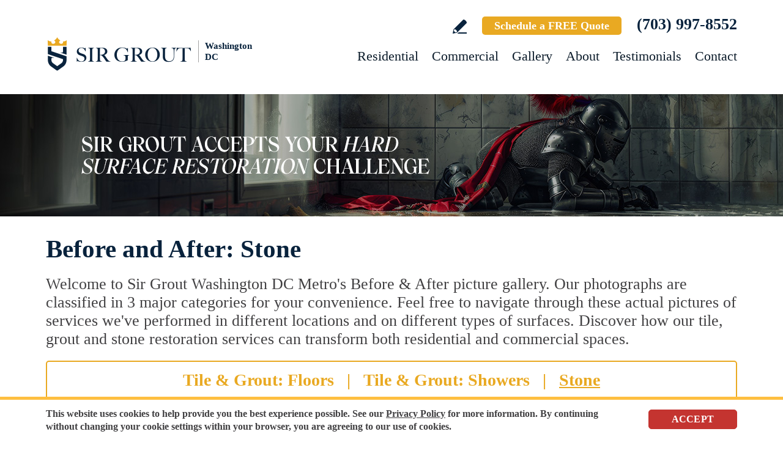

--- FILE ---
content_type: text/html
request_url: https://www.sirgroutwashingtondc.com/before-and-after-stone/
body_size: 14223
content:
<!DOCTYPE html PUBLIC "-//W3C//DTD XHTML 1.0 Transitional//EN" "http://www.w3.org/TR/xhtml1/DTD/xhtml1-transitional.dtd">
<html lang="en">
<head>
<title>Before and After Stone - Sir Grout</title>
<meta http-equiv="Content-Type" content="text/html; charset=iso-8859-1" />
<meta name="keywords" content="before and after stone" />
<meta name="description" content="Before and After Stone - Sir Grout - Click for more information." />
<link rel="canonical" href="https://www.sirgroutwashingtondc.com/before-and-after-stone/" />
<meta name="ROBOTS" content="NOODP" />
<meta name="GOOGLEBOT" content="INDEX, FOLLOW" />
<meta property="og:title" content="Before and After Stone - Sir Grout" />
<meta property="og:description" content="Before and After Stone - Sir Grout - Click for more information." />
<meta property="og:site_name" content="Sir Grout Washington DC Metro" />
<meta property="og:url" content="https://www.sirgroutwashingtondc.com/before-and-after-stone/" />
<meta property="og:image" content="https://www.sirgroutwashingtondc.com/images/0/opengraph.jpg" />
<meta property="og:type" content="website" />
<meta name="twitter:card" content="summary_large_image" />
<meta name="twitter:title" content="Before and After Stone - Sir Grout" />
<meta name="twitter:description" content="Before and After Stone - Sir Grout - Click for more information." />
<meta name="twitter:image" content="https://www.sirgroutwashingtondc.com/images/0/twittercard.jpg" />
<link rel="shortcut icon" type="image/x-icon" href="/images/favicon.ico" />
<link rel="icon" type="image/x-icon" href="/images/favicon.ico" />
<meta name="viewport" content="width=device-width, initial-scale=1.0">
<link href="/css/main.css?fv=13" rel="stylesheet" type="text/css">
<link href="/css/galleryinternal.css" rel="stylesheet" type="text/css">
<script language="javascript" type="text/javascript" src="/jss/wfyr.js"></script>
<script language="javascript" type="text/javascript" src="/jss/wfys.js" async></script>
<script language="javascript" type="text/javascript" src="/js/main.js?fv=6" async></script>
<script language="javascript" type="text/javascript" src="/jss/galleryr.js" async></script>
<!-- Global site tag (gtag.js) - Google Analytics -->
<script async src="https://www.googletagmanager.com/gtag/js?id=UA-40479223-1"></script>
<script>
  window.dataLayer = window.dataLayer || [];
  function gtag(){dataLayer.push(arguments);}
  gtag('js', new Date());

  gtag('config', 'UA-40479223-1');
</script>

<!-- Google tag (gtag.js) -->
<script async src="https://www.googletagmanager.com/gtag/js?id=G-113NNFS5CH"></script>
<script>
  window.dataLayer = window.dataLayer || [];
  function gtag(){dataLayer.push(arguments);}
  gtag('js', new Date());

  gtag('config', 'G-113NNFS5CH');
  gtag('config', 'AW-962306667');
</script>

<!-- Meta Pixel Code -->
<script>
!function(f,b,e,v,n,t,s)
{if(f.fbq)return;n=f.fbq=function(){n.callMethod?
n.callMethod.apply(n,arguments):n.queue.push(arguments)};
if(!f._fbq)f._fbq=n;n.push=n;n.loaded=!0;n.version='2.0';
n.queue=[];t=b.createElement(e);t.async=!0;
t.src=v;s=b.getElementsByTagName(e)[0];
s.parentNode.insertBefore(t,s)}(window, document,'script',
'https://connect.facebook.net/en_US/fbevents.js');
fbq('init', '2180452565316442');

</script>
<noscript><img height="1" width="1" style="display:none"
src="https://www.facebook.com/tr?id=2180452565316442&ev=PageView&noscript=1"
/></noscript>
<!-- End Meta Pixel Code -->

<meta name="facebook-domain-verification" content="p0seo6bou5r1z8astpqc2iywvuj47c" />

<script language='javascript' type='text/javascript'>
var gint_fnStdr_SysInfoViewLang = 1; 
var gint_fnStd_SysInfoViewLang = 1;
var gint_fnStd_SysDefaultLang = 1;
var gstr_fnStd_ServerDate = '01-22-2026'; // mm-dd-YYYY
var gstr_fnStdr_PageURL = 'before-and-after-stone/'; 
</script>
<script language='javascript' type='text/javascript'>var int_fnStdr_PageID = 58;</script>
<script language='javascript' type='text/javascript'>var str_fnStdr_FBAPageURL = 'before-and-after-stone/';</script>
<script language='javascript' type='text/javascript'>var int_fnStdr_FBAActive = 1; fnStd_SMPixelFBfbq('track', 'PageView', {}); </script>
<script language='javascript' type='text/javascript'>var int_fnStdr_CLPActive = 0;</script>
</head>
<body>
<script>
function fnStd_FBPixelStart(){fnStdr_SMPixelCustomEvent('FB', 'TOP10OS2PVSS-1$%:%$$%:%$10000$%:%$2$%:%$1$%:%$1$%:%$1', '2', 'P1');}
</script><div id='SMFB_Tag'></div>
<!-- Google Tag Manager -->
<script>(function(w,d,s,l,i){w[l]=w[l]||[];w[l].push({'gtm.start':
new Date().getTime(),event:'gtm.js'});var f=d.getElementsByTagName(s)[0],
j=d.createElement(s),dl=l!='dataLayer'?'&l='+l:'';j.async=true;j.src=
'https://www.googletagmanager.com/gtm.js?id='+i+dl;f.parentNode.insertBefore(j,f);
})(window,document,'script','dataLayer','GTM-P5Q78P22');</script>
<!-- End Google Tag Manager -->
<div id="fb-root"></div>
<script>(function (d, s, id) {
	var js, fjs = d.getElementsByTagName(s)[0];
	if (d.getElementById(id)) return;
	js = d.createElement(s); js.id = id;
	js.src = "//connect.facebook.net/en_US/sdk.js#xfbml=1&version=v2.4";
	fjs.parentNode.insertBefore(js, fjs);
}(document, 'script', 'facebook-jssdk'));</script>
<div class="headercnt">
<div class="header" name="top">
<div class="harea">
<a href="https://www.sirgroutwashingtondc.com/" title="Sir Grout Washington DC Metro" aria-label="Go to Home" class="logo">
<img src="/images/1/logo.png" alt="Sir Grout Washington DC Metro Logo" data-wis="0003356" />
<span>Washington DC</span>
</a>
<div class="topblock">
<a href="https://www.sirgroutwashingtondc.com/write-a-review/" title="Write a Review" aria-label="Go to Write a Review" class="wricon">Write a Review</a>
<a href="https://www.sirgroutwashingtondc.com/schedule/" title="Schedule a FREE Quote" aria-label="Go to Schedule a FREE Quote" class="toptxt">Schedule a FREE Quote</a>
<a href="tel:+17039978552" title="Call Sir Grout Washington DC Metro" aria-label="Call Sir Grout Washington DC Metro" class="sitetel">(703) 997-8552</a>
</div>
<div id="menuc">
<span class="menucompact" title="Menu" data-wct="#menu"></span>
<div class="menu" id="menu">
<span id="menuclose" class="menuclose">Close</span>
<ul>
<li><a href="https://www.sirgroutwashingtondc.com/residential-services/" title="Residential Services" aria-label="Go to Residential Services">Residential</a> <span class="arrowbtn" data-wct="#list1"></span>
<ul id="list1">
<li><a href="https://www.sirgroutwashingtondc.com/residential/tile-and-grout-services/" title="Residential Tile and Grout Services" aria-label="Go to Residential Tile and Grout Services">Tile and Grout Services</a> <span class="arrowbtn" data-wct="#sublist1"></span>
<ul id="sublist1">
<li><a href="https://www.sirgroutwashingtondc.com/residential/grout-recoloring-and-sealing/" title="Residential Grout Recoloring and Sealing" aria-label="Go to Residential Grout Recoloring and Sealing">Grout Recoloring and Sealing</a></li>
<li><a href="https://www.sirgroutwashingtondc.com/residential/tile-and-grout-cleaning-and-sealing/" title="Residential Tile and Grout Cleaning and Sealing" aria-label="Go to Residential Tile and Grout Cleaning and Sealing">Tile and Grout Cleaning and Sealing</a></li>
<li><a href="https://www.sirgroutwashingtondc.com/residential/caulking/" title="Residential Caulking" aria-label="Go to Residential Caulking">Caulking</a></li>
<li><a href="https://www.sirgroutwashingtondc.com/residential/slip-resistant-application/" title="Residential Slip Resistant Application" aria-label="Go to Residential Slip Resistant Application">Slip Resistant Application</a></li>
<li><a href="https://www.sirgroutwashingtondc.com/tile-and-grout-care-tips/" title="Tile and Grout Care Tips" aria-label="Go to Tile and Grout Care Tips" >Tile and Grout Care Tips</a></li>
</ul>
</li>
<li><a href="https://www.sirgroutwashingtondc.com/residential/stone-services/" title="Residential Stone Services" aria-label="Go to Residential Stone Services">Stone Services</a> <span class="arrowbtn" data-wct="#sublist2"></span>
<ul id="sublist2">
<li><a href="https://www.sirgroutwashingtondc.com/residential/marble-honing-and-polishing/" title="Residential Marble Honing and Polishing" aria-label="Go to Residential Marble Honing and Polishing">Marble Honing and Polishing</a></li>
<li><a href="https://www.sirgroutwashingtondc.com/residential/granite-honing-and-polishing/" title="Residential Granite Honing and Polishing" aria-label="Go to Residential Granite Honing and Polishing">Granite Honing and Polishing</a></li>
<li><a href="https://www.sirgroutwashingtondc.com/residential/travertine-honing-and-polishing/" title="Residential Travertine Honing and Polishing" aria-label="Go to Residential Travertine Honing and Polishing">Travertine Honing and Polishing</a></li>
<li><a href="https://www.sirgroutwashingtondc.com/residential/slate-cleaning-and-sealing/" title="Residential Slate Cleaning and Sealing" aria-label="Go to Residential Slate Cleaning and Sealing">Slate Cleaning and Sealing</a></li>
<li><a href="https://www.sirgroutwashingtondc.com/residential/stone-cleaning-and-sealing/" title="Residential Stone Cleaning and Sealing" aria-label="Go to Residential Stone Cleaning and Sealing">Stone Cleaning and Sealing</a></li>
<li><a href="https://www.sirgroutwashingtondc.com/residential/stone-cleaning-and-color-enhancement/" title="Residential Stone Cleaning and Color Enhancement" aria-label="Go to Residential Stone Cleaning and Color Enhancement">Stone Cleaning and Color Enhancement</a></li>
<li><a href="https://www.sirgroutwashingtondc.com/residential/stone-countertop-sealing/" title="Residential Stone Countertop Sealing" aria-label="Go to Residential Stone Countertop Sealing">Stone Countertop Sealing</a></li>
<li><a href="https://www.sirgroutwashingtondc.com/residential/slip-resistant-application/" title="Residential Slip Resistant Application" aria-label="Go to Residential Slip Resistant Application">Slip Resistant Application</a></li>
<li><a href="https://www.sirgroutwashingtondc.com/stone-care-and-products/" title="Stone Care and Products" aria-label="Go to Stone Care and Products" >Stone Care and Products</a></li>
</ul>
</li>
<li><a href="https://www.sirgroutwashingtondc.com/high-durability-coatings/" title="MicroGuard High Durability Coatings" aria-label="Go to MicroGuard High Durability Coatings">High Durability Coatings</a></li>
<li><a href="https://www.sirgroutwashingtondc.com/residential/maintenance/" title="Residential Maintenance" aria-label="Go to Residential Maintenance">Maintenance</a></li>
<li><a href="https://www.sirgroutwashingtondc.com/care-tips-and-products/" title="Care Tips and Products" aria-label="Go to Care Tips and Products" >Care Tips and Products</a></li>
<li><a href="https://www.sirgroutwashingtondc.com/tips-for-pet-owners/" title="Tips for Pet Owners" aria-label="Go to Tips for Pet Owners">Tips for Pet Owners</a></li>
</ul>
</li>
<li><a href="https://www.sirgroutwashingtondc.com/commercial-services/" title="Commercial Services" aria-label="Go to Commercial Services">Commercial</a> <span class="arrowbtn" data-wct="#list3"></span>
<ul id="list3">
<li><a href="https://www.sirgroutwashingtondc.com/commercial/tile-and-grout-services/" title="Commercial Tile and Grout Services" aria-label="Go to Commercial Tile and Grout Services">Tile and Grout Services</a></li>
<li><a href="https://www.sirgroutwashingtondc.com/commercial/stone-services/" title="Commercial Stone Services" aria-label="Go to Commercial Stone Services">Stone Services</a></li>
<li><a href="https://www.sirgroutwashingtondc.com/high-durability-coatings/" title="MicroGuard High Durability Coatings" aria-label="Go to MicroGuard High Durability Coatings">High Durability Coatings</a></li>
<li><a href="https://www.sirgroutwashingtondc.com/commercial/maintenance/" title="Commercial Maintenance Program" aria-label="Go to Commercial Maintenance Program">Maintenance Program</a></li>                
</ul>
</li>
<li><a href="https://www.sirgroutwashingtondc.com/before-and-after/" title="Before and After" aria-label="Go to Before and After">Gallery</a>
<!-- <ul>
<li><a href="https://www.sirgroutwashingtondc.com/before-and-after/" title="Before and After" aria-label="Go to Before and After">Picture Gallery</a></li>
</ul> -->
</li>
<li><a href="https://www.sirgroutwashingtondc.com/about-us/" title="About Us" aria-label="Go to About Us">About</a> <span class="arrowbtn" data-wct="#list4"></span>
<ul id="list4">
<li><a href="https://www.sirgroutwashingtondc.com/about-sir-grout-washington-dc-metro/" title="About Sir Grout Washington DC Metro" aria-label="Go to About Sir Grout Washington DC Metro" >About Sir Grout Washington DC Metro</a></li>
<li><a href="https://www.sirgroutwashingtondc.com/write-a-review/" title="Write a Review" aria-label="Go to Write a Review" >Write a Review</a></li>
<li><a href="https://www.sirgroutwashingtondc.com/blog/" title="Sir Grout Blog" aria-label="Go to Blog" >Blog</a></li>
<li><a href="https://www.sirgroutwashingtondc.com/newsroom/" title="Newsroom" aria-label="Go to Newsroom" >Newsroom</a></li>
<li><a href="/newsletter.asp" title="Join Our Newsletter" aria-label="Click to Join Our Newsletter">Join Our Newsletter</a></li>                                                
<li><a href="javascript:;" title="Recommend Sir Grout" aria-label="Recommend Sir Grout" data-eshare="https://www.sirgroutwashingtondc.com/before-and-after-stone/" data-esharefsc="32059" data-esharel="eng">Recommend Sir Grout</a></li>
</ul>					
</li>
<li><a href="https://www.sirgroutwashingtondc.com/testimonials/" title="Testimonials" aria-label="Go to Testimonials" >Testimonials</a></li>
<li><a href="https://www.sirgroutwashingtondc.com/contact/" title="Contact" aria-label="Go to Contact" >Contact</a></li>
</ul>
<div class="clear"></div>
<a href="https://www.sirgroutwashingtondc.com/schedule/" title="Schedule a FREE Quote" aria-label="Go to Schedule a FREE Quote" class="toptxt mobile">Schedule a FREE Quote</a>
</div>
</div>
</div>
</div>
</div>
<div class="clear"></div>
<div class="container">
<div class="top">
<img class="bg" src="/images/1/banner-top.jpg" alt="Banner Top" data-wis="0023456" />
</div>

<div class="carea">

<h1>Before and After: Stone</h1>
Welcome to Sir Grout Washington DC Metro's Before & After picture gallery. Our photographs are classified in 3 major categories for your convenience. Feel free to navigate through these actual pictures of services we've performed in different locations and on different types of surfaces. Discover how our tile, grout and stone restoration services can transform both residential and commercial spaces.
<div class="toplinks">
	<a href="https://www.sirgroutwashingtondc.com/before-and-after-tile-and-grout/" title="Before and After Tile and Grout" aria-label="Go to Before and After Tile and Grout">Tile & Grout: Floors</a> | 
	<a href="https://www.sirgroutwashingtondc.com/before-and-after-showers/" title="Before and After Showers" aria-label="Go to Before and After Showers">Tile & Grout: Showers</a> | 
	<a href="https://www.sirgroutwashingtondc.com/before-and-after-stone/" title="Before and After Stone" aria-label="Go to Before and After Stone" class="lactive">Stone</a> 
        <span style="display:none;" class="barra">|</span><a href="https://www.sirgroutwashingtondc.com/before-and-after-wood/" title="Before and After Wood" aria-label="Go to Before and After Wood" style="display:none;" class="woodLink">Wood</a>
        <div class="clear"></div>
</div>
<div class="message">Click Photo to Enlarge</div>
<div class="gallery" data-wfygal="image" data-wfygalzoom="0">
	<div class="feat">
		<div class="farea">
			<a href="/images/p/gallery/stone/1-denver-cleaning-floor.jpg" title="NEW: A marble cleaning process completely removed the rust stains from this floor">
				<img src="/images/p/gallery/stone/1-denver-cleaning-floor-thumb.jpg">
				<span class="bg"></span>
				<span class="icon"></span>
			</a>
		</div>
	</div>
	<div class="feat">
		<div class="farea">
			<a href="/images/p/gallery/stone/1-nashville-granite-countertop.jpg" title="NEW: Our high durability coatings will restore and protect stone countertops indoors and outdoors">
				<img src="/images/p/gallery/stone/1-nashville-granite-countertop-thumb.jpg">
				<span class="bg"></span>
				<span class="icon"></span>
			</a>
		</div>
	</div>
	<div class="feat">
		<div class="farea">
			<a href="/images/p/gallery/stone/1-low-country-cleaning-floor.jpg" title="NEW: This travertine floor recovered its beauty after a professional honing and polishing">
				<img src="/images/p/gallery/stone/1-low-country-cleaning-floor-thumb.jpg">
				<span class="bg"></span>
				<span class="icon"></span>
			</a>
		</div>
	</div>
	<div class="feat">
		<div class="farea">
			<a href="/images/p/gallery/stone/slate-floor-sunroom.jpg" title="NEW: This sunroom's slate floor was enhanced and protected with a high durability coating">
				<img src="/images/p/gallery/stone/slate-floor-sunroom-thumb.jpg">
				<span class="bg"></span>
				<span class="icon"></span>
			</a>
		</div>
	</div>
	<div class="feat">
		<div class="farea">
			<a href="/images/p/gallery/stone/2-nashville-marble-vanity.jpg" title="NEW: This dull countertop recovered its luster thanks to our marble honing and polishing services">
				<img src="/images/p/gallery/stone/2-nashville-marble-vanity-thumb.jpg">
				<span class="bg"></span>
				<span class="icon"></span>
			</a>
		</div>
	</div>
	<div class="feat">
		<div class="farea">
			<a href="/images/p/gallery/stone/1-tucson-stone-cleaning-floor.jpg" title="NEW: This floor looks fantastic after a travertine deep cleaning and sealing">
				<img src="/images/p/gallery/stone/1-tucson-stone-cleaning-floor-thumb.jpg">
				<span class="bg"></span>
				<span class="icon"></span>
			</a>
		</div>
	</div>
	<div class="feat">
		<div class="farea">
			<a href="/images/p/gallery/stone/hotel-stone-terrace.jpg" title="NEW: A high durability coating brought back the beauty of this hotel's natural stone terrace">
				<img src="/images/p/gallery/stone/hotel-stone-terrace-thumb.jpg">
				<span class="bg"></span>
				<span class="icon"></span>
			</a>
		</div>
	</div>
	<div class="feat">
		<div class="farea">
			<a href="/images/p/gallery/stone/3-nashville-marble-counter.jpg" title="NEW: This etched and dull bathroom countertop shines again after our marble honing and polishing">
				<img src="/images/p/gallery/stone/3-nashville-marble-counter-thumb.jpg">
				<span class="bg"></span>
				<span class="icon"></span>
			</a>
		</div>
	</div>
	<div class="feat">
		<div class="farea">
			<a href="/images/p/gallery/stone/1-west-grout-cleaning-kitchen-floor.jpg" title="NEW: The grout in this stone floor looks like new thanks to our expert grout restoration services">
				<img src="/images/p/gallery/stone/1-west-grout-cleaning-kitchen-floor-thumb.jpg">
				<span class="bg"></span>
				<span class="icon"></span>
			</a>
		</div>
	</div>
	<div class="feat">
		<div class="farea">
			<a href="/images/p/gallery/stone/1-seattle-marble-counter.jpg" title="NEW: This dull countertop recovered its gloss after a marble restoration job">
				<img src="/images/p/gallery/stone/1-seattle-marble-counter-thumb.jpg">
				<span class="bg"></span>
				<span class="icon"></span>
			</a>
		</div>
	</div>
	<div class="feat">
		<div class="farea">
			<a href="/images/p/gallery/stone/travertine-floor.jpg" title="NEW: This travertine kitchen floor is fully protected and shiny thanks to our sealing process and high durability coating">
				<img src="/images/p/gallery/stone/travertine-floor-thumb.jpg">
				<span class="bg"></span>
				<span class="icon"></span>
			</a>
		</div>
	</div>
	<div class="feat">
		<div class="farea">
			<a href="/images/p/gallery/stone/1-boston-marble-countertop.jpg" title="NEW: Marble vanity top restoration by the pros at Sir Grout">
				<img src="/images/p/gallery/stone/1-boston-marble-countertop-thumb.jpg">
				<span class="bg"></span>
				<span class="icon"></span>
			</a>
		</div>
	</div>
	<div class="feat">
		<div class="farea">
			<a href="/images/p/gallery/stone/2-fairfield-marble-counter.jpg" title="NEW: The shine of this marble counter was fully restored thanks to our polishing process">
				<img src="/images/p/gallery/stone/2-fairfield-marble-counter-thumb.jpg">
				<span class="bg"></span>
				<span class="icon"></span>
			</a>
		</div>
	</div>
	<div class="feat">
		<div class="farea">
			<a href="/images/p/gallery/stone/2-austin-granite-countertop.jpg" title="NEW: A granite restoration service left this countertop looking like new">
				<img src="/images/p/gallery/stone/2-austin-granite-countertop-thumb.jpg">
				<span class="bg"></span>
				<span class="icon"></span>
			</a>
		</div>
	</div>
	<div class="feat">
		<div class="farea">
			<a href="/images/p/gallery/stone/centralnj-office-marble-counter-restoration.jpg" title="The scratches on this office marble counter were removed after a stone restoration service">
				<img src="/images/p/gallery/stone/centralnj-office-marble-counter-restoration-thumb.jpg">
				<span class="bg"></span>
				<span class="icon"></span>
			</a>
		</div>
	</div>
	<div class="feat">
		<div class="farea">
			<a href="/images/p/gallery/stone/chicago-6-travertine-floor-cleaning-sealing.jpg" title="This travertine floor looks like new after a professional cleaning and sealing">
				<img src="/images/p/gallery/stone/chicago-6-travertine-floor-cleaning-sealing-thumb.jpg">
				<span class="bg"></span>
				<span class="icon"></span>
			</a>
		</div>
	</div>
	<div class="feat">
		<div class="farea">
			<a href="/images/p/gallery/stone/chicago-5-marble-counter-repair.jpg" title="This marble countertop surface was dull and recovered its shine after a stone honing and polishing">
				<img src="/images/p/gallery/stone/chicago-5-marble-counter-repair-thumb.jpg">
				<span class="bg"></span>
				<span class="icon"></span>
			</a>
		</div>
	</div>
	<div class="feat">
		<div class="farea">
			<a href="/images/p/gallery/stone/fairfield-4-travertine-grout-cleaning-sealing.jpg" title="Sir Grout cleaned and sealed the grout lines of this travertine floor to make it look like recently installed">
				<img src="/images/p/gallery/stone/fairfield-4-travertine-grout-cleaning-sealing-thumb.jpg">
				<span class="bg"></span>
				<span class="icon"></span>
			</a>
		</div>
	</div>
	<div class="feat">
		<div class="farea">
			<a href="/images/p/gallery/stone/houston-4-terrazo-floor-polishing.jpg" title="This entrance terrazzo floor recovered its professional look after a stone polishing">
				<img src="/images/p/gallery/stone/houston-4-terrazo-floor-polishing-thumb.jpg">
				<span class="bg"></span>
				<span class="icon"></span>
			</a>
		</div>
	</div>
	<div class="feat">
		<div class="farea">
			<a href="/images/p/gallery/stone/houston-4-travertine-floor-polishing.jpg" title="This house's floor recovered its glamorous look after a marble honing and polishing">
				<img src="/images/p/gallery/stone/houston-4-travertine-floor-polishing-thumb.jpg">
				<span class="bg"></span>
				<span class="icon"></span>
			</a>
		</div>
	</div>
	<div class="feat">
		<div class="farea">
			<a href="/images/p/gallery/stone/nashville-3-marble-counter-restaurant.jpg" title="A soft shine was achieved on this etched and scratched countertop after a marble honing service">
				<img src="/images/p/gallery/stone/nashville-3-marble-counter-restaurant-thumb.jpg">
				<span class="bg"></span>
				<span class="icon"></span>
			</a>
		</div>
	</div>
	<div class="feat">
		<div class="farea">
			<a href="/images/p/gallery/stone/new-york-2-restroom-marble-mosaic-restoration.jpg" title="This restrooms' dirty marble floor was brought back to life after cleaning and sealing the grout and stone">
				<img src="/images/p/gallery/stone/new-york-2-restroom-marble-mosaic-restoration-thumb.jpg">
				<span class="bg"></span>
				<span class="icon"></span>
			</a>
		</div>
	</div>
	<div class="feat">
		<div class="farea">
			<a href="/images/p/gallery/stone/nashville-4-black-granite-countertop-restoration.jpg" title="Sir Grout recovered the luster of this dull black granite countertop after a stone honing and polishing">
				<img src="/images/p/gallery/stone/nashville-4-black-granite-countertop-restoration-thumb.jpg">
				<span class="bg"></span>
				<span class="icon"></span>
			</a>
		</div>
	</div>
	<div class="feat">
		<div class="farea">
			<a href="/images/p/gallery/stone/nashville-4-countertop-marble-honing.jpg" title="The etch marks on this marble countertop were completely removed after a stone honing and polishing">
				<img src="/images/p/gallery/stone/nashville-4-countertop-marble-honing-thumb.jpg">
				<span class="bg"></span>
				<span class="icon"></span>
			</a>
		</div>
	</div>
	<div class="feat">
		<div class="farea">
			<a href="/images/p/gallery/stone/nashville-9-elevator-marble-floor-repair.jpg" title="This elevator's marble floor was repaired thanks to a stone restoration service">
				<img src="/images/p/gallery/stone/nashville-9-elevator-marble-floor-repair-thumb.jpg">
				<span class="bg"></span>
				<span class="icon"></span>
			</a>
		</div>
	</div>
	<div class="feat">
		<div class="farea">
			<a href="/images/p/gallery/stone/fairfield-1-marble-countertop.jpg" title="The etch marks on this marble vanity top vanished after a stone honing and polishing">
				<img src="/images/p/gallery/stone/fairfield-1-marble-countertop-thumb.jpg">
				<span class="bg"></span>
				<span class="icon"></span>
			</a>
		</div>
	</div>
	<div class="feat">
		<div class="farea">
			<a href="/images/p/gallery/stone/fairfield-4-marble-countertop.jpg" title="This dull brown natural stone countertop was cleaned and sealed for extra protection">
				<img src="/images/p/gallery/stone/fairfield-4-marble-countertop-thumb.jpg">
				<span class="bg"></span>
				<span class="icon"></span>
			</a>
		</div>
	</div>
	<div class="feat">
		<div class="farea">
			<a href="/images/p/gallery/stone/nashville-2-marble-countertop.jpg" title="Etch marks were removed from this grey marble countertop with a stone honing and polishing, for a glossy shine">
				<img src="/images/p/gallery/stone/nashville-2-marble-countertop-thumb.jpg">
				<span class="bg"></span>
				<span class="icon"></span>
			</a>
		</div>
	</div>
	<div class="feat">
		<div class="farea">
			<a href="/images/p/gallery/stone/fairfield-3-marble-countertop.jpg" title="Lackluster marble countertop brought to life after a stone honing and polishing">
				<img src="/images/p/gallery/stone/fairfield-3-marble-countertop-thumb.jpg">
				<span class="bg"></span>
				<span class="icon"></span>
			</a>
		</div>
	</div>
	<div class="feat">
		<div class="farea">
			<a href="/images/p/gallery/stone/phoenix-8-marble-countertop.jpg" title="This green marble kitchen countertop recovered its luster after a professional stone cleaning and sealing">
				<img src="/images/p/gallery/stone/phoenix-8-marble-countertop-thumb.jpg">
				<span class="bg"></span>
				<span class="icon"></span>
			</a>
		</div>
	</div>
	<div class="feat">
		<div class="farea">
			<a href="/images/p/gallery/stone/fairfield-2-marble-countertop.jpg" title="This light marble countertop was sealed for extra protection against spills and chemicals">
				<img src="/images/p/gallery/stone/fairfield-2-marble-countertop-thumb.jpg">
				<span class="bg"></span>
				<span class="icon"></span>
			</a>
		</div>
	</div>
	<div class="feat">
		<div class="farea">
			<a href="/images/p/gallery/stone/atlanta-travertine-1-stone-floors.jpg" title="A stone polishing job brought back the luster of this travertine floor">
				<img src="/images/p/gallery/stone/atlanta-1-travertine-stone-floors-thumb.jpg">
				<span class="bg"></span>
				<span class="icon"></span>
			</a>
		</div>
	</div>
	<div class="feat">
		<div class="farea">
			<a href="/images/p/gallery/stone/boston-1-marble-countertop.jpg" title="Luxury recovered on marble vanity top after stone honing and polishing">
				<img src="/images/p/gallery/stone/boston-1-marble-countertop-thumb.jpg">
				<span class="bg"></span>
				<span class="icon"></span>
			</a>
		</div>
	</div>
	<div class="feat">
		<div class="farea">
			<a href="/images/p/gallery/stone/boston-1-stone-floors.jpg" title="Tumbled stone color revived thanks to a cleaning service">
				<img src="/images/p/gallery/stone/boston-1-stone-floors-thumb.jpg">
				<span class="bg"></span>
				<span class="icon"></span>
			</a>
		</div>
	</div>
	<div class="feat">
		<div class="farea">
			<a href="/images/p/gallery/stone/boston-2-countertop-limestone.jpg" title="Limestone countertop shines again after honing and polishing job">
				<img src="/images/p/gallery/stone/boston-2-countertop-limestone-thumb.jpg">
				<span class="bg"></span>
				<span class="icon"></span>
			</a>
		</div>
	</div>
	<div class="feat">
		<div class="farea">
			<a href="/images/p/gallery/stone/boston-2-stone-floors-marble.jpg" title="This bathroom's marble floor recovered its delicacy and freshness with a stone restoration service">
				<img src="/images/p/gallery/stone/boston-2-stone-floors-marble-thumb.jpg">
				<span class="bg"></span>
				<span class="icon"></span>
			</a>
		</div>
	</div>
	<div class="feat">
		<div class="farea">
			<a href="/images/p/gallery/stone/boston-3-color-seal-floors.jpg" title="Enhance the color of your slate tiles with the right grout color and color enhancement process">
				<img src="/images/p/gallery/stone/boston-3-color-seal-floors-thumb.jpg">
				<span class="bg"></span>
				<span class="icon"></span>
			</a>
		</div>
	</div>
	<div class="feat">
		<div class="farea">
			<a href="/images/p/gallery/stone/boston-4-countertop-marble.jpg" title="Etched marble countertop brought to a glossy shine again">
				<img src="/images/p/gallery/stone/boston-4-countertop-marble-thumb.jpg">
				<span class="bg"></span>
				<span class="icon"></span>
			</a>
		</div>
	</div>
	<div class="feat">
		<div class="farea">
			<a href="/images/p/gallery/stone/bucks-1-outdoor-stone.jpg" title="Outdoor stone floors need to be sealed for extra protection against harsh weather">
				<img src="/images/p/gallery/stone/bucks-1-outdoor-stone-thumb.jpg">
				<span class="bg"></span>
				<span class="icon"></span>
			</a>
		</div>
	</div>
	<div class="feat">
		<div class="farea">
			<a href="/images/p/gallery/stone/chester-1-stone-floors.jpg" title="Attention to details guaranteed the right grout cleaning on this marble floor medallion">
				<img src="/images/p/gallery/stone/chester-1-stone-floors-thumb.jpg">
				<span class="bg"></span>
				<span class="icon"></span>
			</a>
		</div>
	</div>
	<div class="feat">
		<div class="farea">
			<a href="/images/p/gallery/stone/chicago-1-countertop-travertine.jpg" title="A stone cleaning removed the water marks on this marble countertop">
				<img src="/images/p/gallery/stone/chicago-1-countertop-travertine-thumb.jpg">
				<span class="bg"></span>
				<span class="icon"></span>
			</a>
		</div>
	</div>
	<div class="feat">
		<div class="farea">
			<a href="/images/p/gallery/stone/chicago-1-stone-floors.jpg" title="Dulled travertine floors shine again after a stone restoration">
				<img src="/images/p/gallery/stone/chicago-1-stone-floors-thumb.jpg">
				<span class="bg"></span>
				<span class="icon"></span>
			</a>
		</div>
	</div>
	<div class="feat">
		<div class="farea">
			<a href="/images/p/gallery/stone/chicago-2-countertop-marble.jpg" title="The value of this marble countertop was recovered thanks to a stone cleaning and polishing service">
				<img src="/images/p/gallery/stone/chicago-2-countertop-marble-thumb.jpg">
				<span class="bg"></span>
				<span class="icon"></span>
			</a>
		</div>
	</div>
	<div class="feat">
		<div class="farea">
			<a href="/images/p/gallery/stone/chicago-2-stone-floors.jpg" title="Mirror shine was reached with an expert travertine floor polishing">
				<img src="/images/p/gallery/stone/chicago-2-stone-floors-thumb.jpg">
				<span class="bg"></span>
				<span class="icon"></span>
			</a>
		</div>
	</div>
	<div class="feat">
		<div class="farea">
			<a href="/images/p/gallery/stone/chicago-3-countertop-marble.jpg" title="Marble stain removal sometimes is only possible with a professional stone restoration">
				<img src="/images/p/gallery/stone/chicago-3-countertop-marble-thumb.jpg">
				<span class="bg"></span>
				<span class="icon"></span>
			</a>
		</div>
	</div>
	<div class="feat">
		<div class="farea">
			<a href="/images/p/gallery/stone/chicago-3-stone-floor-marble.jpg" title="Embedded dirt was safely removed from this stone floor after a restoration service">
				<img src="/images/p/gallery/stone/chicago-3-stone-floor-marble-thumb.jpg">
				<span class="bg"></span>
				<span class="icon"></span>
			</a>
		</div>
	</div>
	<div class="feat">
		<div class="farea">
			<a href="/images/p/gallery/stone/chicago-4-countertop-brown-emperor-marble.jpg" title="Badly damaged brown emperor marble countertop shines again after a honing and polishing job">
				<img src="/images/p/gallery/stone/chicago-4-countertop-brown-emperor-marble-thumb.jpg">
				<span class="bg"></span>
				<span class="icon"></span>
			</a>
		</div>
	</div>
	<div class="feat">
		<div class="farea">
			<a href="/images/p/gallery/stone/chicago-4-stone-floors-marble.jpg" title="This marble kitchen floor recovered it's splendor after a stone polishing job"">
				<img src="/images/p/gallery/stone/chicago-4-stone-floors-marble-thumb.jpg">
				<span class="bg"></span>
				<span class="icon"></span>
			</a>
		</div>
	</div>
	<div class="feat">
		<div class="farea">
			<a href="/images/p/gallery/stone/dallas-1-countertop-marble.jpg" title="A stone honing helped remove watermarks from this vanity top">
				<img src="/images/p/gallery/stone/dallas-1-countertop-marble-thumb.jpg">
				<span class="bg"></span>
				<span class="icon"></span>
			</a>
		</div>
	</div>
	<div class="feat">
		<div class="farea">
			<a href="/images/p/gallery/stone/dallas-1-outdoor-stone-slate.jpg" title="The color of this slate floor was enhanced with a stone sealing service">
				<img src="/images/p/gallery/stone/dallas-1-outdoor-stone-slate-thumb.jpg">
				<span class="bg"></span>
				<span class="icon"></span>
			</a>
		</div>
	</div>
	<div class="feat">
		<div class="farea">
			<a href="/images/p/gallery/stone/dallas-2-outdoors-stone-flagstone.jpg" title="Color enhancement and sealing for extra protection to this stone driveway">
				<img src="/images/p/gallery/stone/dallas-2-outdoors-stone-flagstone-thumb.jpg">
				<span class="bg"></span>
				<span class="icon"></span>
			</a>
		</div>
	</div>
	<div class="feat">
		<div class="farea">
			<a href="/images/p/gallery/stone/dallas-travertine-1.jpg" title="Marble kitchen floor gets refreshed with a grout and stone cleaning">
				<img src="/images/p/gallery/stone/dallas-travertine-1-thumb.jpg">
				<span class="bg"></span>
				<span class="icon"></span>
			</a>
		</div>
	</div>
	<div class="feat">
		<div class="farea">
			<a href="/images/p/gallery/stone/fairfield-1-stone-floor.jpg" title="Revive your home's stone floors with our expert restoration services">
				<img src="/images/p/gallery/stone/fairfield-1-stone-floor-thumb.jpg">
				<span class="bg"></span>
				<span class="icon"></span>
			</a>
		</div>
	</div>
	<div class="feat">
		<div class="farea">
			<a href="/images/p/gallery/stone/hartford-1-stone-floors.jpg" title="This tumbled marble kitchen floor was cleaned and sealed to look as new again">
				<img src="/images/p/gallery/stone/hartford-1-stone-floors-thumb.jpg">
				<span class="bg"></span>
				<span class="icon"></span>
			</a>
		</div>
	</div>
	<div class="feat">
		<div class="farea">
			<a href="/images/p/gallery/stone/hartford-2-stone-floors-granite.jpg" title="Granite floor polished and sealed for a luxurious splendor">
				<img src="/images/p/gallery/stone/hartford-2-stone-floors-granite-thumb.jpg">
				<span class="bg"></span>
				<span class="icon"></span>
			</a>
		</div>
	</div>
	<div class="feat">
		<div class="farea">
			<a href="/images/p/gallery/stone/missouri-1-marble-countertops.jpg" title="The etching marks on this marble countertop were removed to recover its lavish">
				<img src="/images/p/gallery/stone/missouri-1-marble-countertops-thumb.jpg">
				<span class="bg"></span>
				<span class="icon"></span>
			</a>
		</div>
	</div>
	<div class="feat">
		<div class="farea">
			<a href="/images/p/gallery/stone/missouri-1-stone-floors.jpg" title="This slate floor had to be stripped to remove embedded dirt then color-enhanced and sealed">
				<img src="/images/p/gallery/stone/missouri-1-stone-floors-thumb.jpg">
				<span class="bg"></span>
				<span class="icon"></span>
			</a>
		</div>
	</div>
	<div class="feat">
		<div class="farea">
			<a href="/images/p/gallery/stone/missouri-2-stone-floors.jpg" title="A professional stone polishing recovered this marble floor's beauty">
				<img src="/images/p/gallery/stone/missouri-2-stone-floors-thumb.jpg">
				<span class="bg"></span>
				<span class="icon"></span>
			</a>
		</div>
	</div>
	<div class="feat">
		<div class="farea">
			<a href="/images/p/gallery/stone/missouri-3-stone-floors.jpg" title="Stone and grout cleaning gave this tumbled marble floor a clean and more even look">
				<img src="/images/p/gallery/stone/missouri-3-stone-floors-thumb.jpg">
				<span class="bg"></span>
				<span class="icon"></span>
			</a>
		</div>
	</div>
	<div class="feat">
		<div class="farea">
			<a href="/images/p/gallery/stone/nashville-1-marble-countertop.jpg" title="Delicate and luxurious marble surface was restored to a high polish with our top quality services">
				<img src="/images/p/gallery/stone/nashville-1-marble-countertop-thumb.jpg">
				<span class="bg"></span>
				<span class="icon"></span>
			</a>
		</div>
	</div>
	<div class="feat">
		<div class="farea">
			<a href="/images/p/gallery/stone/nashville-1-stone-floors.jpg" title="Mirror shine is one of our customer's favorite outcome">
				<img src="/images/p/gallery/stone/nashville-1-stone-floors-thumb.jpg">
				<span class="bg"></span>
				<span class="icon"></span>
			</a>
		</div>
	</div>
	<div class="feat">
		<div class="farea">
			<a href="/images/p/gallery/stone/ny-1-marble-countertop.jpg" title="Long lasting shine was possible on this marble vanity top thanks to our stone restoration high expertise">
				<img src="/images/p/gallery/stone/ny-1-marble-countertop-thumb.jpg">
				<span class="bg"></span>
				<span class="icon"></span>
			</a>
		</div>
	</div>
	<div class="feat">
		<div class="farea">
			<a href="/images/p/gallery/stone/ny-1-outdoor-stone.jpg" title="Revive your outdoor stone  with our premium color enhancement service">
				<img src="/images/p/gallery/stone/ny-1-outdoor-stone-thumb.jpg">
				<span class="bg"></span>
				<span class="icon"></span>
			</a>
		</div>
	</div>
	<div class="feat">
		<div class="farea">
			<a href="/images/p/gallery/stone/ny-1-stone-floors.jpg" title="Restoring marble mosaic tiles need detailed attention for a remarkable result">
				<img src="/images/p/gallery/stone/ny-1-stone-floors-thumb.jpg">
				<span class="bg"></span>
				<span class="icon"></span>
			</a>
		</div>
	</div>
	<div class="feat">
		<div class="farea">
			<a href="/images/p/gallery/stone/phoenix-1-granite-countertop.jpg" title="Granite countertop and seamline restoration is possible with our expert stone services">
				<img src="/images/p/gallery/stone/phoenix-1-granite-countertop-thumb.jpg">
				<span class="bg"></span>
				<span class="icon"></span>
			</a>
		</div>
	</div>
	<div class="feat">
		<div class="farea">
			<a href="/images/p/gallery/stone/phoenix-1-outdoor-stone.jpg" title="A stone color enhancement and sealing can revive dulled outdoor stone surfaces like this travertine patio">
				<img src="/images/p/gallery/stone/phoenix-1-outdoor-stone-thumb.jpg">
				<span class="bg"></span>
				<span class="icon"></span>
			</a>
		</div>
	</div>
	<div class="feat">
		<div class="farea">
			<a href="/images/p/gallery/stone/phoenix-1-stone-floors.jpg" title="Extraordinary shine on this marble floor after a polishing service">
				<img src="/images/p/gallery/stone/phoenix-1-stone-floors-thumb.jpg">
				<span class="bg"></span>
				<span class="icon"></span>
			</a>
		</div>
	</div>
</div>
<!--<br>-->

</div>

<!--<br>-->
</div>
<div class="clear"></div>
<div class="clear"></div>
<div class="assessment">
<div class="aarea">
<div class="cnt">
<div class="txt">
<div class="ttl">Sir Grout is ready to help.</div>
<p>Book a complimentary consultation to discover all the ways our craftsmen can help you revive, revitalize, and restore the places you live most in your home.</p>
</div>
<div class="schedule">
<div class="scharea">
<div class="pic">
<img src="/images/1/schedule-icon.png" alt="Schedule Icon" data-wis="0003440" />
</div>
<div class="ttl">Schedule your<br>FREE quote today!</div>
<div class="phone">
<a href="tel:+17039978552" title="Call Sir Grout Washington DC Metro" aria-label="Call Sir Grout Washington DC Metro" class="sitetel">(703) 997-8552</a>
</div>
<div class="btnform">
<a href="https://www.sirgroutwashingtondc.com/schedule/" title="Schedule a FREE Quote" aria-label="Go to Schedule a FREE Quote">Or, fill out this form and we&#39;ll call you.</a>
</div>
</div>
</div>
</div>
</div>
</div>
<div class="clear"></div>
<div class="clear"></div>
<div class="overca">
<div class="ovarea">
<div class="icon">
<img src="/images/1/coverage-icon.png" alt="Our coverage area icon" data-wis="0023450" />
</div>
<div class="cnt">
<div class="cnarea">
<div class="ttl">Our Coverage Area</div>
<p>For your convenience, below shows the various counties and cities where we provide service:</p>
<div class="clear"></div>
<div class="list">
<div class="clear"></div><p class="county">Montgomery, Maryland</p>
<div class="calis first">
	<ul>
		<li><a href="https://www.sirgroutwashingtondc.com/ashton-hard-surface-restoration-services/" title="Ashton Hard Surface Restoration Services">Ashton</a></li>
<li><a href="https://www.sirgroutwashingtondc.com/aspen-hill-hard-surface-restoration-services/" title="Aspen Hill Hard Surface Restoration Services">Aspen Hill</a></li>
<li><a href="https://www.sirgroutwashingtondc.com/barnesville-hard-surface-restoration-services/" title="Barnesville Hard Surface Restoration Services">Barnesville</a></li>
<li><a href="https://www.sirgroutwashingtondc.com/beallsville-hard-surface-restoration-services/" title="Beallsville Hard Surface Restoration Services">Beallsville</a></li>
<li><a href="https://www.sirgroutwashingtondc.com/bethesda-hard-surface-restoration-services/" title="Bethesda Hard Surface Restoration Services">Bethesda</a></li>
<li><a href="https://www.sirgroutwashingtondc.com/boyds-hard-surface-restoration-services/" title="Boyds Hard Surface Restoration Services">Boyds</a></li>
<li><a href="https://www.sirgroutwashingtondc.com/brinklow-hard-surface-restoration-services/" title="Brinklow Hard Surface Restoration Services">Brinklow</a></li>
<li><a href="https://www.sirgroutwashingtondc.com/brookeville-hard-surface-restoration-services/" title="Brookeville Hard Surface Restoration Services">Brookeville</a></li>
<li><a href="https://www.sirgroutwashingtondc.com/burtonsville-hard-surface-restoration-services/" title="Burtonsville Hard Surface Restoration Services">Burtonsville</a></li>

	</ul>
</div>
<div class="calis">
	<ul>
		<li><a href="https://www.sirgroutwashingtondc.com/cabin-john-hard-surface-restoration-services/" title="Cabin John Hard Surface Restoration Services">Cabin John</a></li>
<li><a href="https://www.sirgroutwashingtondc.com/chevy-chase-hard-surface-restoration-services/" title="Chevy Chase Hard Surface Restoration Services">Chevy Chase</a></li>
<li><a href="https://www.sirgroutwashingtondc.com/clarksburg-hard-surface-restoration-services/" title="Clarksburg Hard Surface Restoration Services">Clarksburg</a></li>
<li><a href="https://www.sirgroutwashingtondc.com/damascus-hard-surface-restoration-services/" title="Damascus Hard Surface Restoration Services">Damascus</a></li>
<li><a href="https://www.sirgroutwashingtondc.com/darnestown-hard-surface-restoration-services/" title="Darnestown Hard Surface Restoration Services">Darnestown</a></li>
<li><a href="https://www.sirgroutwashingtondc.com/derwood-hard-surface-restoration-services/" title="Derwood Hard Surface Restoration Services">Derwood</a></li>
<li><a href="https://www.sirgroutwashingtondc.com/dickerson-hard-surface-restoration-services/" title="Dickerson Hard Surface Restoration Services">Dickerson</a></li>
<li><a href="https://www.sirgroutwashingtondc.com/gaithersburg-hard-surface-restoration-services/" title="Gaithersburg Hard Surface Restoration Services">Gaithersburg</a></li>
<li><a href="https://www.sirgroutwashingtondc.com/germantown-hard-surface-restoration-services/" title="Germantown Hard Surface Restoration Services">Germantown</a></li>

	</ul>
</div>
<div class="calis">
	<ul>
		<li><a href="https://www.sirgroutwashingtondc.com/glen-echo-hard-surface-restoration-services/" title="Glen Echo Hard Surface Restoration Services">Glen Echo</a></li>
<li><a href="https://www.sirgroutwashingtondc.com/highland-hard-surface-restoration-services/" title="Highland Hard Surface Restoration Services">Highland</a></li>
<li><a href="https://www.sirgroutwashingtondc.com/kensington-hard-surface-restoration-services/" title="Kensington Hard Surface Restoration Services">Kensington</a></li>
<li><a href="https://www.sirgroutwashingtondc.com/laytonsville-hard-surface-restoration-services/" title="Laytonsville Hard Surface Restoration Services">Laytonsville</a></li>
<li><a href="https://www.sirgroutwashingtondc.com/martins-additions-hard-surface-restoration-services/" title="Martins Additions Hard Surface Restoration Services">Martins Additions</a></li>
<li><a href="https://www.sirgroutwashingtondc.com/montgomery-village-hard-surface-restoration-services/" title="Montgomery Village Hard Surface Restoration Services">Montgomery Village</a></li>
<li><a href="https://www.sirgroutwashingtondc.com/north-bethesda-hard-surface-restoration-services/" title="North Bethesda Hard Surface Restoration Services">North Bethesda</a></li>
<li><a href="https://www.sirgroutwashingtondc.com/north-chevy-chase-hard-surface-restoration-services/" title="North Chevy Chase Hard Surface Restoration Services">North Chevy Chase</a></li>
<li><a href="https://www.sirgroutwashingtondc.com/north-potomac-hard-surface-restoration-services/" title="North Potomac Hard Surface Restoration Services">North Potomac</a></li>

	</ul>
</div>
<div class="calis last">
	<ul>
		<li><a href="https://www.sirgroutwashingtondc.com/olney-hard-surface-restoration-services/" title="Olney Hard Surface Restoration Services">Olney</a></li>
<li><a href="https://www.sirgroutwashingtondc.com/poolesville-hard-surface-restoration-services/" title="Poolesville Hard Surface Restoration Services">Poolesville</a></li>
<li><a href="https://www.sirgroutwashingtondc.com/potomac-hard-surface-restoration-services/" title="Potomac Hard Surface Restoration Services">Potomac</a></li>
<li><a href="https://www.sirgroutwashingtondc.com/rockville-hard-surface-restoration-services/" title="Rockville Hard Surface Restoration Services">Rockville</a></li>
<li><a href="https://www.sirgroutwashingtondc.com/sandy-spring-hard-surface-restoration-services/" title="Sandy Spring Hard Surface Restoration Services">Sandy Spring</a></li>
<li><a href="https://www.sirgroutwashingtondc.com/silver-spring-hard-surface-restoration-services/" title="Silver Spring Hard Surface Restoration Services">Silver Spring</a></li>
<li><a href="https://www.sirgroutwashingtondc.com/spencerville-hard-surface-restoration-services/" title="Spencerville Hard Surface Restoration Services">Spencerville</a></li>
<li><a href="https://www.sirgroutwashingtondc.com/takoma-park-hard-surface-restoration-services/" title="Takoma Park Hard Surface Restoration Services">Takoma Park</a></li>
<li><a href="https://www.sirgroutwashingtondc.com/wheaton-hard-surface-restoration-services/" title="Wheaton Hard Surface Restoration Services">Wheaton</a></li>

	</ul>
</div>
<div class="calis">
	<ul>
		
	</ul>
</div>
<div class="clear"></div><p class="county">Prince Georges, Maryland</p>
<div class="calis first">
	<ul>
		<li><a href="https://www.sirgroutwashingtondc.com/accokeek-hard-surface-restoration-services/" title="Accokeek Hard Surface Restoration Services">Accokeek</a></li>
<li><a href="https://www.sirgroutwashingtondc.com/andrews-air-force-base-hard-surface-restoration-services/" title="Andrews Air Force Base Hard Surface Restoration Services">Andrews Air Force Base</a></li>
<li><a href="https://www.sirgroutwashingtondc.com/aquasco-hard-surface-restoration-services/" title="Aquasco Hard Surface Restoration Services">Aquasco</a></li>
<li><a href="https://www.sirgroutwashingtondc.com/beltsville-hard-surface-restoration-services/" title="Beltsville Hard Surface Restoration Services">Beltsville</a></li>
<li><a href="https://www.sirgroutwashingtondc.com/bladensburg-hard-surface-restoration-services/" title="Bladensburg Hard Surface Restoration Services">Bladensburg</a></li>
<li><a href="https://www.sirgroutwashingtondc.com/bowie-hard-surface-restoration-services/" title="Bowie Hard Surface Restoration Services">Bowie</a></li>
<li><a href="https://www.sirgroutwashingtondc.com/brandywine-hard-surface-restoration-services/" title="Brandywine Hard Surface Restoration Services">Brandywine</a></li>
<li><a href="https://www.sirgroutwashingtondc.com/brentwood-hard-surface-restoration-services/" title="Brentwood Hard Surface Restoration Services">Brentwood</a></li>

	</ul>
</div>
<div class="calis">
	<ul>
		<li><a href="https://www.sirgroutwashingtondc.com/capitol-heights-hard-surface-restoration-services/" title="Capitol Heights Hard Surface Restoration Services">Capitol Heights</a></li>
<li><a href="https://www.sirgroutwashingtondc.com/cheltenham-hard-surface-restoration-services/" title="Cheltenham Hard Surface Restoration Services">Cheltenham</a></li>
<li><a href="https://www.sirgroutwashingtondc.com/clinton-hard-surface-restoration-services/" title="Clinton Hard Surface Restoration Services">Clinton</a></li>
<li><a href="https://www.sirgroutwashingtondc.com/college-park-hard-surface-restoration-services/" title="College Park Hard Surface Restoration Services">College Park</a></li>
<li><a href="https://www.sirgroutwashingtondc.com/district-heights-hard-surface-restoration-services/" title="District Heights Hard Surface Restoration Services">District Heights</a></li>
<li><a href="https://www.sirgroutwashingtondc.com/fort-washington-hard-surface-restoration-services/" title="Fort Washington Hard Surface Restoration Services">Fort Washington</a></li>
<li><a href="https://www.sirgroutwashingtondc.com/glenn-dale-hard-surface-restoration-services/" title="Glenn Dale Hard Surface Restoration Services">Glenn Dale</a></li>
<li><a href="https://www.sirgroutwashingtondc.com/greenbelt-hard-surface-restoration-services/" title="Greenbelt Hard Surface Restoration Services">Greenbelt</a></li>

	</ul>
</div>
<div class="calis">
	<ul>
		<li><a href="https://www.sirgroutwashingtondc.com/hyattsville-hard-surface-restoration-services/" title="Hyattsville Hard Surface Restoration Services">Hyattsville</a></li>
<li><a href="https://www.sirgroutwashingtondc.com/lanham-hard-surface-restoration-services/" title="Lanham Hard Surface Restoration Services">Lanham</a></li>
<li><a href="https://www.sirgroutwashingtondc.com/laurel-hard-surface-restoration-services/" title="Laurel Hard Surface Restoration Services">Laurel</a></li>
<li><a href="https://www.sirgroutwashingtondc.com/mitchellville-hard-surface-restoration-services/" title="Mitchellville Hard Surface Restoration Services">Mitchellville</a></li>
<li><a href="https://www.sirgroutwashingtondc.com/mount-rainier-hard-surface-restoration-services/" title="Mount Rainier Hard Surface Restoration Services">Mount Rainier</a></li>
<li><a href="https://www.sirgroutwashingtondc.com/oxon-hill-hard-surface-restoration-services/" title="Oxon Hill Hard Surface Restoration Services">Oxon Hill</a></li>
<li><a href="https://www.sirgroutwashingtondc.com/riverdale-hard-surface-restoration-services/" title="Riverdale Hard Surface Restoration Services">Riverdale</a></li>
<li><a href="https://www.sirgroutwashingtondc.com/silver-spring-hard-surface-restoration-services/" title="Silver Spring Hard Surface Restoration Services">Silver Spring</a></li>

	</ul>
</div>
<div class="calis last">
	<ul>
		<li><a href="https://www.sirgroutwashingtondc.com/suitland-hard-surface-restoration-services/" title="Suitland Hard Surface Restoration Services">Suitland</a></li>
<li><a href="https://www.sirgroutwashingtondc.com/takoma-park-hard-surface-restoration-services/" title="Takoma Park Hard Surface Restoration Services">Takoma Park</a></li>
<li><a href="https://www.sirgroutwashingtondc.com/temple-hills-hard-surface-restoration-services/" title="Temple Hills Hard Surface Restoration Services">Temple Hills</a></li>
<li><a href="https://www.sirgroutwashingtondc.com/upper-marlboro-hard-surface-restoration-services/" title="Upper Marlboro Hard Surface Restoration Services">Upper Marlboro</a></li>
<li><a href="https://www.sirgroutwashingtondc.com/waldorf-hard-surface-restoration-services/" title="Waldorf Hard Surface Restoration Services">Waldorf</a></li>

	</ul>
</div>
<div class="clear"></div><p class="county">Arlington, Virginia</p>
<div class="calis first">
	<ul>
		<li><a href="https://www.sirgroutwashingtondc.com/arlington-hard-surface-restoration-services/" title="Arlington Hard Surface Restoration Services">Arlington</a></li>

	</ul>
</div>
<div class="calis">
	<ul>
		<li><a href="https://www.sirgroutwashingtondc.com/fort-myer-hard-surface-restoration-services/" title="Fort Myer Hard Surface Restoration Services">Fort Myer</a></li>

	</ul>
</div>
<div class="calis">
	<ul>
		<li><a href="https://www.sirgroutwashingtondc.com/pentagon-hard-surface-restoration-services/" title="Pentagon Hard Surface Restoration Services">Pentagon</a></li>

	</ul>
</div>
<div class="calis last">
	<ul>
		<li><a href="https://www.sirgroutwashingtondc.com/rosslyn-hard-surface-restoration-services/" title="Rosslyn Hard Surface Restoration Services">Rosslyn</a></li>

	</ul>
</div>
<div class="calis">
	<ul>
		
	</ul>
</div>
<div class="clear"></div><p class="county">Fairfax, Virginia</p>
<div class="calis first">
	<ul>
		<li><a href="https://www.sirgroutwashingtondc.com/alexandria-hard-surface-restoration-services/" title="Alexandria Hard Surface Restoration Services">Alexandria</a></li>
<li><a href="https://www.sirgroutwashingtondc.com/annandale-hard-surface-restoration-services/" title="Annandale Hard Surface Restoration Services">Annandale</a></li>
<li><a href="https://www.sirgroutwashingtondc.com/baileys-crossroads-hard-surface-restoration-services/" title="Baileys Crossroads Hard Surface Restoration Services">Baileys Crossroads</a></li>
<li><a href="https://www.sirgroutwashingtondc.com/burke-hard-surface-restoration-services/" title="Burke Hard Surface Restoration Services">Burke</a></li>
<li><a href="https://www.sirgroutwashingtondc.com/centreville-hard-surface-restoration-services/" title="Centreville Hard Surface Restoration Services">Centreville</a></li>
<li><a href="https://www.sirgroutwashingtondc.com/chantilly-hard-surface-restoration-services/" title="Chantilly Hard Surface Restoration Services">Chantilly</a></li>
<li><a href="https://www.sirgroutwashingtondc.com/clifton-hard-surface-restoration-services/" title="Clifton Hard Surface Restoration Services">Clifton</a></li>
<li><a href="https://www.sirgroutwashingtondc.com/dunn-loring-hard-surface-restoration-services/" title="Dunn Loring Hard Surface Restoration Services">Dunn Loring</a></li>
<li><a href="https://www.sirgroutwashingtondc.com/engleside-hard-surface-restoration-services/" title="Engleside Hard Surface Restoration Services">Engleside</a></li>

	</ul>
</div>
<div class="calis">
	<ul>
		<li><a href="https://www.sirgroutwashingtondc.com/fairfax-hard-surface-restoration-services/" title="Fairfax Hard Surface Restoration Services">Fairfax</a></li>
<li><a href="https://www.sirgroutwashingtondc.com/fairfax-station-hard-surface-restoration-services/" title="Fairfax Station Hard Surface Restoration Services">Fairfax Station</a></li>
<li><a href="https://www.sirgroutwashingtondc.com/falls-church-hard-surface-restoration-services/" title="Falls Church Hard Surface Restoration Services">Falls Church</a></li>
<li><a href="https://www.sirgroutwashingtondc.com/fort-belvoir-hard-surface-restoration-services/" title="Fort Belvoir Hard Surface Restoration Services">Fort Belvoir</a></li>
<li><a href="https://www.sirgroutwashingtondc.com/fort-hunt-hard-surface-restoration-services/" title="Fort Hunt Hard Surface Restoration Services">Fort Hunt</a></li>
<li><a href="https://www.sirgroutwashingtondc.com/franconia-hard-surface-restoration-services/" title="Franconia Hard Surface Restoration Services">Franconia</a></li>
<li><a href="https://www.sirgroutwashingtondc.com/great-falls-hard-surface-restoration-services/" title="Great Falls Hard Surface Restoration Services">Great Falls</a></li>
<li><a href="https://www.sirgroutwashingtondc.com/greenway-hard-surface-restoration-services/" title="Greenway Hard Surface Restoration Services">Greenway</a></li>
<li><a href="https://www.sirgroutwashingtondc.com/herndon-hard-surface-restoration-services/" title="Herndon Hard Surface Restoration Services">Herndon</a></li>

	</ul>
</div>
<div class="calis">
	<ul>
		<li><a href="https://www.sirgroutwashingtondc.com/jefferson-manor-hard-surface-restoration-services/" title="Jefferson Manor Hard Surface Restoration Services">Jefferson Manor</a></li>
<li><a href="https://www.sirgroutwashingtondc.com/kingstowne-hard-surface-restoration-services/" title="Kingstowne Hard Surface Restoration Services">Kingstowne</a></li>
<li><a href="https://www.sirgroutwashingtondc.com/lincolnia-hard-surface-restoration-services/" title="Lincolnia Hard Surface Restoration Services">Lincolnia</a></li>
<li><a href="https://www.sirgroutwashingtondc.com/lorton-hard-surface-restoration-services/" title="Lorton Hard Surface Restoration Services">Lorton</a></li>
<li><a href="https://www.sirgroutwashingtondc.com/mason-neck-hard-surface-restoration-services/" title="Mason Neck Hard Surface Restoration Services">Mason Neck</a></li>
<li><a href="https://www.sirgroutwashingtondc.com/mclean-hard-surface-restoration-services/" title="McLean Hard Surface Restoration Services">McLean</a></li>
<li><a href="https://www.sirgroutwashingtondc.com/merrifield-hard-surface-restoration-services/" title="Merrifield Hard Surface Restoration Services">Merrifield</a></li>
<li><a href="https://www.sirgroutwashingtondc.com/mosby-hard-surface-restoration-services/" title="Mosby Hard Surface Restoration Services">Mosby</a></li>
<li><a href="https://www.sirgroutwashingtondc.com/north-springfield-hard-surface-restoration-services/" title="North Springfield Hard Surface Restoration Services">North Springfield</a></li>

	</ul>
</div>
<div class="calis last">
	<ul>
		<li><a href="https://www.sirgroutwashingtondc.com/oak-hill-hard-surface-restoration-services/" title="Oak Hill Hard Surface Restoration Services">Oak Hill</a></li>
<li><a href="https://www.sirgroutwashingtondc.com/oakton-hard-surface-restoration-services/" title="Oakton Hard Surface Restoration Services">Oakton</a></li>
<li><a href="https://www.sirgroutwashingtondc.com/pimmit-hard-surface-restoration-services/" title="Pimmit Hard Surface Restoration Services">Pimmit</a></li>
<li><a href="https://www.sirgroutwashingtondc.com/reston-hard-surface-restoration-services/" title="Reston Hard Surface Restoration Services">Reston</a></li>
<li><a href="https://www.sirgroutwashingtondc.com/seven-corners-hard-surface-restoration-services/" title="Seven Corners Hard Surface Restoration Services">Seven Corners</a></li>
<li><a href="https://www.sirgroutwashingtondc.com/springfield-hard-surface-restoration-services/" title="Springfield Hard Surface Restoration Services">Springfield</a></li>
<li><a href="https://www.sirgroutwashingtondc.com/sully-station-hard-surface-restoration-services/" title="Sully Station Hard Surface Restoration Services">Sully Station</a></li>
<li><a href="https://www.sirgroutwashingtondc.com/tysons-hard-surface-restoration-services/" title="Tysons Hard Surface Restoration Services">Tysons</a></li>
<li><a href="https://www.sirgroutwashingtondc.com/vienna-hard-surface-restoration-services/" title="Vienna Hard Surface Restoration Services">Vienna</a></li>

	</ul>
</div>
<div class="calis">
	<ul>
		
	</ul>
</div>
<div class="clear"></div><p class="county">Loudoun, Virginia</p>
<div class="calis first">
	<ul>
		<li><a href="https://www.sirgroutwashingtondc.com/aldie-hard-surface-restoration-services/" title="Aldie Hard Surface Restoration Services">Aldie</a></li>
<li><a href="https://www.sirgroutwashingtondc.com/arcola-hard-surface-restoration-services/" title="Arcola Hard Surface Restoration Services">Arcola</a></li>
<li><a href="https://www.sirgroutwashingtondc.com/ashburn-hard-surface-restoration-services/" title="Ashburn Hard Surface Restoration Services">Ashburn</a></li>
<li><a href="https://www.sirgroutwashingtondc.com/bluemont-hard-surface-restoration-services/" title="Bluemont Hard Surface Restoration Services">Bluemont</a></li>
<li><a href="https://www.sirgroutwashingtondc.com/brambleton-hard-surface-restoration-services/" title="Brambleton Hard Surface Restoration Services">Brambleton</a></li>
<li><a href="https://www.sirgroutwashingtondc.com/broadlands-hard-surface-restoration-services/" title="Broadlands Hard Surface Restoration Services">Broadlands</a></li>
<li><a href="https://www.sirgroutwashingtondc.com/chantilly-hard-surface-restoration-services/" title="Chantilly Hard Surface Restoration Services">Chantilly</a></li>

	</ul>
</div>
<div class="calis">
	<ul>
		<li><a href="https://www.sirgroutwashingtondc.com/dulles-hard-surface-restoration-services/" title="Dulles Hard Surface Restoration Services">Dulles</a></li>
<li><a href="https://www.sirgroutwashingtondc.com/great-falls-hard-surface-restoration-services/" title="Great Falls Hard Surface Restoration Services">Great Falls</a></li>
<li><a href="https://www.sirgroutwashingtondc.com/hamilton-hard-surface-restoration-services/" title="Hamilton Hard Surface Restoration Services">Hamilton</a></li>
<li><a href="https://www.sirgroutwashingtondc.com/hillsboro-hard-surface-restoration-services/" title="Hillsboro Hard Surface Restoration Services">Hillsboro</a></li>
<li><a href="https://www.sirgroutwashingtondc.com/lansdowne-hard-surface-restoration-services/" title="Lansdowne Hard Surface Restoration Services">Lansdowne</a></li>
<li><a href="https://www.sirgroutwashingtondc.com/leesburg-hard-surface-restoration-services/" title="Leesburg Hard Surface Restoration Services">Leesburg</a></li>
<li><a href="https://www.sirgroutwashingtondc.com/lovettsville-hard-surface-restoration-services/" title="Lovettsville Hard Surface Restoration Services">Lovettsville</a></li>

	</ul>
</div>
<div class="calis">
	<ul>
		<li><a href="https://www.sirgroutwashingtondc.com/middleburg-hard-surface-restoration-services/" title="Middleburg Hard Surface Restoration Services">Middleburg</a></li>
<li><a href="https://www.sirgroutwashingtondc.com/mount-weather-hard-surface-restoration-services/" title="Mount Weather Hard Surface Restoration Services">Mount Weather</a></li>
<li><a href="https://www.sirgroutwashingtondc.com/paeonian-springs-hard-surface-restoration-services/" title="Paeonian Springs Hard Surface Restoration Services">Paeonian Springs</a></li>
<li><a href="https://www.sirgroutwashingtondc.com/potomac-falls-hard-surface-restoration-services/" title="Potomac Falls Hard Surface Restoration Services">Potomac Falls</a></li>
<li><a href="https://www.sirgroutwashingtondc.com/purcellville-hard-surface-restoration-services/" title="Purcellville Hard Surface Restoration Services">Purcellville</a></li>
<li><a href="https://www.sirgroutwashingtondc.com/round-hill-hard-surface-restoration-services/" title="Round Hill Hard Surface Restoration Services">Round Hill</a></li>
<li><a href="https://www.sirgroutwashingtondc.com/south-riding-hard-surface-restoration-services/" title="South Riding Hard Surface Restoration Services">South Riding</a></li>

	</ul>
</div>
<div class="calis last">
	<ul>
		<li><a href="https://www.sirgroutwashingtondc.com/sterling-hard-surface-restoration-services/" title="Sterling Hard Surface Restoration Services">Sterling</a></li>
<li><a href="https://www.sirgroutwashingtondc.com/stone-ridge-hard-surface-restoration-services/" title="Stone Ridge Hard Surface Restoration Services">Stone Ridge</a></li>
<li><a href="https://www.sirgroutwashingtondc.com/upperville-hard-surface-restoration-services/" title="Upperville Hard Surface Restoration Services">Upperville</a></li>
<li><a href="https://www.sirgroutwashingtondc.com/waterford-hard-surface-restoration-services/" title="Waterford Hard Surface Restoration Services">Waterford</a></li>

	</ul>
</div>
<div class="clear"></div><p class="county">Prince William, Virginia</p>
<div class="calis first">
	<ul>
		<li><a href="https://www.sirgroutwashingtondc.com/bristow-hard-surface-restoration-services/" title="Bristow Hard Surface Restoration Services">Bristow</a></li>
<li><a href="https://www.sirgroutwashingtondc.com/broad-run-hard-surface-restoration-services/" title="Broad Run Hard Surface Restoration Services">Broad Run</a></li>
<li><a href="https://www.sirgroutwashingtondc.com/catharpin-hard-surface-restoration-services/" title="Catharpin Hard Surface Restoration Services">Catharpin</a></li>
<li><a href="https://www.sirgroutwashingtondc.com/catlett-hard-surface-restoration-services/" title="Catlett Hard Surface Restoration Services">Catlett</a></li>
<li><a href="https://www.sirgroutwashingtondc.com/dale-city-hard-surface-restoration-services/" title="Dale City Hard Surface Restoration Services">Dale City</a></li>

	</ul>
</div>
<div class="calis">
	<ul>
		<li><a href="https://www.sirgroutwashingtondc.com/dumfries-hard-surface-restoration-services/" title="Dumfries Hard Surface Restoration Services">Dumfries</a></li>
<li><a href="https://www.sirgroutwashingtondc.com/gainesville-hard-surface-restoration-services/" title="Gainesville Hard Surface Restoration Services">Gainesville</a></li>
<li><a href="https://www.sirgroutwashingtondc.com/haymarket-hard-surface-restoration-services/" title="Haymarket Hard Surface Restoration Services">Haymarket</a></li>
<li><a href="https://www.sirgroutwashingtondc.com/lake-ridge-hard-surface-restoration-services/" title="Lake Ridge Hard Surface Restoration Services">Lake Ridge</a></li>
<li><a href="https://www.sirgroutwashingtondc.com/manassas-hard-surface-restoration-services/" title="Manassas Hard Surface Restoration Services">Manassas</a></li>

	</ul>
</div>
<div class="calis">
	<ul>
		<li><a href="https://www.sirgroutwashingtondc.com/montclair-hard-surface-restoration-services/" title="Montclair Hard Surface Restoration Services">Montclair</a></li>
<li><a href="https://www.sirgroutwashingtondc.com/nokesville-hard-surface-restoration-services/" title="Nokesville Hard Surface Restoration Services">Nokesville</a></li>
<li><a href="https://www.sirgroutwashingtondc.com/quantico-hard-surface-restoration-services/" title="Quantico Hard Surface Restoration Services">Quantico</a></li>
<li><a href="https://www.sirgroutwashingtondc.com/southbridge-hard-surface-restoration-services/" title="Southbridge Hard Surface Restoration Services">Southbridge</a></li>
<li><a href="https://www.sirgroutwashingtondc.com/sudley-springs-hard-surface-restoration-services/" title="Sudley Springs Hard Surface Restoration Services">Sudley Springs</a></li>

	</ul>
</div>
<div class="calis last">
	<ul>
		<li><a href="https://www.sirgroutwashingtondc.com/triangle-hard-surface-restoration-services/" title="Triangle Hard Surface Restoration Services">Triangle</a></li>
<li><a href="https://www.sirgroutwashingtondc.com/woodbridge-hard-surface-restoration-services/" title="Woodbridge Hard Surface Restoration Services">Woodbridge</a></li>

	</ul>
</div>
<div class="clear"></div><p class="county">Stafford, Virginia</p>
<div class="calis first">
	<ul>
		<li><a href="https://www.sirgroutwashingtondc.com/falmouth-hard-surface-restoration-services/" title="Falmouth Hard Surface Restoration Services">Falmouth</a></li>

	</ul>
</div>
<div class="calis">
	<ul>
		<li><a href="https://www.sirgroutwashingtondc.com/fredericksburg-hard-surface-restoration-services/" title="Fredericksburg Hard Surface Restoration Services">Fredericksburg</a></li>

	</ul>
</div>
<div class="calis">
	<ul>
		<li><a href="https://www.sirgroutwashingtondc.com/quantico-hard-surface-restoration-services/" title="Quantico Hard Surface Restoration Services">Quantico</a></li>

	</ul>
</div>
<div class="calis last">
	<ul>
		<li><a href="https://www.sirgroutwashingtondc.com/stafford-hard-surface-restoration-services/" title="Stafford Hard Surface Restoration Services">Stafford</a></li>

	</ul>
</div>
<div class="calis">
	<ul>
		
	</ul>
</div>
<div class="clear"></div><p class="county">DC, Washington DC</p>
<div class="calis first">
	<ul>
		<li><a href="https://www.sirgroutwashingtondc.com/adams-morgan-hard-surface-restoration-services/" title="Adams Morgan Hard Surface Restoration Services">Adams Morgan</a></li>
<li><a href="https://www.sirgroutwashingtondc.com/anacostia-hard-surface-restoration-services/" title="Anacostia Hard Surface Restoration Services">Anacostia</a></li>
<li><a href="https://www.sirgroutwashingtondc.com/bloomingdale-hard-surface-restoration-services/" title="Bloomingdale Hard Surface Restoration Services">Bloomingdale</a></li>
<li><a href="https://www.sirgroutwashingtondc.com/bolling-afb-hard-surface-restoration-services/" title="Bolling AFB Hard Surface Restoration Services">Bolling AFB</a></li>
<li><a href="https://www.sirgroutwashingtondc.com/brentwood-hard-surface-restoration-services/" title="Brentwood Hard Surface Restoration Services">Brentwood</a></li>
<li><a href="https://www.sirgroutwashingtondc.com/brookland-hard-surface-restoration-services/" title="Brookland Hard Surface Restoration Services">Brookland</a></li>
<li><a href="https://www.sirgroutwashingtondc.com/capitol-hill-hard-surface-restoration-services/" title="Capitol Hill Hard Surface Restoration Services">Capitol Hill</a></li>
<li><a href="https://www.sirgroutwashingtondc.com/chevy-chase-hard-surface-restoration-services/" title="Chevy Chase Hard Surface Restoration Services">Chevy Chase</a></li>
<li><a href="https://www.sirgroutwashingtondc.com/columbia-heights-hard-surface-restoration-services/" title="Columbia Heights Hard Surface Restoration Services">Columbia Heights</a></li>
<li><a href="https://www.sirgroutwashingtondc.com/crestwood-hard-surface-restoration-services/" title="Crestwood Hard Surface Restoration Services">Crestwood</a></li>
<li><a href="https://www.sirgroutwashingtondc.com/dept-of-energy-hard-surface-restoration-services/" title="Dept. of Energy Hard Surface Restoration Services">Dept. of Energy</a></li>

	</ul>
</div>
<div class="calis">
	<ul>
		<li><a href="https://www.sirgroutwashingtondc.com/dupont-circle-hard-surface-restoration-services/" title="Dupont Circle Hard Surface Restoration Services">Dupont Circle</a></li>
<li><a href="https://www.sirgroutwashingtondc.com/edgewood-hard-surface-restoration-services/" title="Edgewood Hard Surface Restoration Services">Edgewood</a></li>
<li><a href="https://www.sirgroutwashingtondc.com/embassy-row-hard-surface-restoration-services/" title="Embassy Row Hard Surface Restoration Services">Embassy Row</a></li>
<li><a href="https://www.sirgroutwashingtondc.com/emergy-hard-surface-restoration-services/" title="Emergy Hard Surface Restoration Services">Emergy</a></li>
<li><a href="https://www.sirgroutwashingtondc.com/foggy-bottom-hard-surface-restoration-services/" title="Foggy Bottom Hard Surface Restoration Services">Foggy Bottom</a></li>
<li><a href="https://www.sirgroutwashingtondc.com/fort-lincoln-hard-surface-restoration-services/" title="Fort Lincoln Hard Surface Restoration Services">Fort Lincoln</a></li>
<li><a href="https://www.sirgroutwashingtondc.com/fort-mcnair-hard-surface-restoration-services/" title="Fort Mcnair Hard Surface Restoration Services">Fort Mcnair</a></li>
<li><a href="https://www.sirgroutwashingtondc.com/fort-totten-hard-surface-restoration-services/" title="Fort Totten Hard Surface Restoration Services">Fort Totten</a></li>
<li><a href="https://www.sirgroutwashingtondc.com/friendship-heights-hard-surface-restoration-services/" title="Friendship Heights Hard Surface Restoration Services">Friendship Heights</a></li>
<li><a href="https://www.sirgroutwashingtondc.com/georgetown-hard-surface-restoration-services/" title="Georgetown Hard Surface Restoration Services">Georgetown</a></li>
<li><a href="https://www.sirgroutwashingtondc.com/glover-park-hard-surface-restoration-services/" title="Glover Park Hard Surface Restoration Services">Glover Park</a></li>

	</ul>
</div>
<div class="calis">
	<ul>
		<li><a href="https://www.sirgroutwashingtondc.com/ivy-city-hard-surface-restoration-services/" title="Ivy City Hard Surface Restoration Services">Ivy City</a></li>
<li><a href="https://www.sirgroutwashingtondc.com/ledroit-park-hard-surface-restoration-services/" title="LeDroit Park Hard Surface Restoration Services">LeDroit Park</a></li>
<li><a href="https://www.sirgroutwashingtondc.com/logan-circle-hard-surface-restoration-services/" title="Logan Circle Hard Surface Restoration Services">Logan Circle</a></li>
<li><a href="https://www.sirgroutwashingtondc.com/marine-barracks-hard-surface-restoration-services/" title="Marine Barracks Hard Surface Restoration Services">Marine Barracks</a></li>
<li><a href="https://www.sirgroutwashingtondc.com/marshall-heights-hard-surface-restoration-services/" title="Marshall Heights Hard Surface Restoration Services">Marshall Heights</a></li>
<li><a href="https://www.sirgroutwashingtondc.com/michigan-park-hard-surface-restoration-services/" title="Michigan Park Hard Surface Restoration Services">Michigan Park</a></li>
<li><a href="https://www.sirgroutwashingtondc.com/naval-sea-systems-command-hard-surface-restoration-services/" title="Naval Sea Systems Command Hard Surface Restoration Services">Naval Sea Systems Command</a></li>
<li><a href="https://www.sirgroutwashingtondc.com/navy-annex-hard-surface-restoration-services/" title="Navy Annex Hard Surface Restoration Services">Navy Annex</a></li>
<li><a href="https://www.sirgroutwashingtondc.com/noma-hard-surface-restoration-services/" title="NoMa Hard Surface Restoration Services">NoMa</a></li>
<li><a href="https://www.sirgroutwashingtondc.com/petworth-hard-surface-restoration-services/" title="Petworth Hard Surface Restoration Services">Petworth</a></li>
<li><a href="https://www.sirgroutwashingtondc.com/piney-branch-hard-surface-restoration-services/" title="Piney Branch Hard Surface Restoration Services">Piney Branch</a></li>

	</ul>
</div>
<div class="calis last">
	<ul>
		<li><a href="https://www.sirgroutwashingtondc.com/pleasant-hill-hard-surface-restoration-services/" title="Pleasant Hill Hard Surface Restoration Services">Pleasant Hill</a></li>
<li><a href="https://www.sirgroutwashingtondc.com/riggs-park-hard-surface-restoration-services/" title="Riggs Park Hard Surface Restoration Services">Riggs Park</a></li>
<li><a href="https://www.sirgroutwashingtondc.com/shepherd-park-hard-surface-restoration-services/" title="Shepherd Park Hard Surface Restoration Services">Shepherd Park</a></li>
<li><a href="https://www.sirgroutwashingtondc.com/stanton-park-hard-surface-restoration-services/" title="Stanton Park Hard Surface Restoration Services">Stanton Park</a></li>
<li><a href="https://www.sirgroutwashingtondc.com/tenleytown-hard-surface-restoration-services/" title="Tenleytown Hard Surface Restoration Services">Tenleytown</a></li>
<li><a href="https://www.sirgroutwashingtondc.com/trinidad-hard-surface-restoration-services/" title="Trinidad Hard Surface Restoration Services">Trinidad</a></li>
<li><a href="https://www.sirgroutwashingtondc.com/washington-dc-hard-surface-restoration-services/" title="Washington DC Hard Surface Restoration Services">Washington DC</a></li>
<li><a href="https://www.sirgroutwashingtondc.com/west-end-hard-surface-restoration-services/" title="West End Hard Surface Restoration Services">West End</a></li>
<li><a href="https://www.sirgroutwashingtondc.com/woodridge-hard-surface-restoration-services/" title="Woodridge Hard Surface Restoration Services">Woodridge</a></li>

	</ul>
</div>

</div>
<div class="clear"></div>
<div class="ttx">Need Sir Grout in Another Area? <a href="https://www.sirgrout.com/locations/" title="See all Sir Grout Locations" aria-label="Go to See all Sir Grout Locations (opens in a new tab)" target="_blank">See all Sir Grout Locations</a></div>
</div>
</div>
</div>
</div>
<div class="clear"></div>
<div class="footer">
<div class="farea">
<div class="cols">
<div class="col col1">
<ul>
<li><a href="https://www.sirgroutwashingtondc.com/" title="Sir Grout Washington DC Metro" aria-label="Go to Home">Home</a></li>
<li><a href="https://www.sirgroutwashingtondc.com/residential-services/" title="Residential Services" aria-label="Go to Residential Services">Residential</a></li>
<li><a href="https://www.sirgroutwashingtondc.com/commercial-services/" title="Commercial Services" aria-label="Go to Commercial Services">Commercial</a></li>
<li><a href="https://www.sirgroutwashingtondc.com/before-and-after/" title="Before and After" aria-label="Go to Before and After">Gallery</a></li>
<li><a href="https://www.sirgroutwashingtondc.com/about-us/" title="About Us" aria-label="Go to About Us">About</a></li>
</ul>
</div>
<div class="col col2">
<ul>
<li><a href="https://www.sirgroutwashingtondc.com/contact/" title="Contact" aria-label="Go to Contact" >Contact</a></li>
<li><a href="https://www.sirgroutwashingtondc.com/testimonials/" title="Testimonials" aria-label="Go to Testimonials" >Testimonials</a></li>
<li><a href="https://sir-grout-washington-dc.careerplug.com/" target="_blank" aria-label="Go to Join Our Team Page (opens in a new tab)" title="Visit the Join Our Team Page">Join Our Team</a></li>
</ul>
<div class="socialmedia">
<a href="https://www.instagram.com/sirgroutwashingtondc" title="Instagram" aria-label="Instagram (opens in a new tab)" class="in SpecialLinkAda" target="_blank">Instagram</a>
<a href="https://www.facebook.com/SirGroutWashingtonDCMetro" title="Facebook" aria-label="Facebook (opens in a new tab)" class="fb SpecialLinkAda" target="_blank">Facebook</a>
<a href="https://twitter.com/SirGrout" title="Twitter" aria-label="Twitter (opens in a new tab)" class="tw SpecialLinkAda" target="_blank">Twitter</a>
<a href="http://www.youtube.com/c/Sirgroutwashingtondc" title="YouTube" aria-label="YouTube (opens in a new tab)" class="yt SpecialLinkAda" target="_blank">YouTube</a>
<a href="https://www.linkedin.com/company/sir-grout" title="LinkedIn" aria-label="LinkedIn (opens in a new tab)" class="lk SpecialLinkAda" target="_blank">LinkedIn</a>
<a href="https://www.sirgroutwashingtondc.com/write-a-review/" title="Write a Review" aria-label="Go to Write a Review" class="wr SpecialLinkAda">Write a Review</a>
</div>
</div>
<div class="col col3">
<img src="/images/1/logo-footer.png" alt="Footer Logo" data-wis="0022256" />
</div>
</div>
</div>
<div class="fbt">
<div class="farea">
<div class="copy">&copy; Copyright 2026 Sir Grout, LLC. All Rights Reserved.</div>
<div class="bottomlinks">
<a href="https://www.sirgroutwashingtondc.com/accessibility-statement/" title="Accessibility Statement" aria-label="Go to Accessibility Statement" class="lnk first">Accessibility</a> |
<a href="https://www.sirgroutwashingtondc.com/privacy-policy/" title="Privacy Policy" aria-label="Go to Privacy Policy" class="lnk">Privacy Policy</a> |
<a href="https://www.sirgroutwashingtondc.com/terms-of-use/" title="Terms of Use" aria-label="Go to Terms of Use" class="lnk last">Terms and Conditions</a>
</div>
<div class="bottommsg">Our services are available to all members of the public regardless of race, gender or sexual orientation.</div>
<p class="wfy"><a href="https://www.webfindyou.com/seo-website/" title="SEO Website" aria-label="SEO Website (opens in a New Tab)" target="_blank" rel="nofollow">SEO Website</a> by <a href="https://www.webfindyou.com/" title="WebFindYou" aria-label="WebFindYou (opens in a New Tab)" target="_blank" rel="nofollow">WebFindYou</a></p>
</div>
</div>
</div>

<div class="bannTxt">
<div class="bannArea">
<span class="txt">
This website uses cookies to help provide you the best experience possible. See our <a href="https://www.sirgroutwashingtondc.com/privacy-policy/" title="Privacy Policy" aria-label="Go to Privacy Policy" >Privacy Policy</a> for more information. By continuing without changing your cookie settings within your browser, you are agreeing to our use of cookies. 
</span>
<div class="close">Accept</div>
</div>
</div>
<!--<br>-->


<div id='SMGAC_Tag'></div>
</body>
</html>

--- FILE ---
content_type: text/html; Charset=ISO-8859-1
request_url: https://www.sirgroutwashingtondc.com/fbAPIAjaxCall.asp
body_size: 1
content:
<wfy:status>success</wfy:status><wfy:eventid>2026Y1M22D-30-PageView</wfy:eventid>

--- FILE ---
content_type: text/css
request_url: https://www.sirgroutwashingtondc.com/css/galleryinternal.css
body_size: 740
content:
/* Top Links Start */
.toplinks {border:2px solid #e9a922;border-radius:5px;color:#e9a922;font-size:28px;font-weight:700;margin:20px 0px 22px;padding:14px 20px 16px;text-align:center;}
.toplinks a {padding:0px 14px;font-weight:700;font-size:28px;}
.toplinks a.lactive {text-decoration:underline;}

.res940 .toplinks a {font-size:24px;}

.res720 .toplinks {font-size:24px;}
.res720 .toplinks a {font-size:24px;}

.res480 .toplinks {font-size:20px;}
.res480 .toplinks a {font-size:20px;}

.res320 .toplinks {font-size:18px;margin-bottom:10px;padding:14px 10px 16px;}
.res320 .toplinks a {font-size:18px;padding:0px 5px;}
/* Top Links End */

/* Enlarge Message Start */
.message {text-align:center;}
/* Enlarge Message End */

/* ***** Gallery Start ***** */
.gallery {overflow:hidden;}
.gallery .feat {float:left; width:25%; margin-top:35px;}
.gallery .feat .farea {margin:0px 10px;}
.gallery .feat .farea a {border:10px solid #f7f7f7;display:block;position:relative;max-width:400px;margin:0px auto;}
.gallery .feat .farea a .bg {background:url(/images/0/bg-hover.png); width:100%; height:100%; position:absolute; top:0px; left:0px; opacity:0; transition:0.5s;}
.gallery .feat .farea a .icon {background:url(/images/0/hover-icon.png) center no-repeat; width:100%; height:100%; position:absolute; top:0px; left:0px; opacity:0; transition:0.5s;}
.gallery .feat .farea a:hover {border-color:#c43430;}
.gallery .feat .farea a:hover .bg {opacity:1; transition:0.5s;}
.gallery .feat .farea a:hover .icon {opacity:1; transition:0.5s;}
.gallery .feat .farea .title {display:block; text-align:center; color:#28345e; font-weight:700; font-size:24px; margin-top:20px; min-height:96px;}

.res1810 .gallery {margin-bottom:40px;}
.res1810 .gallery .feat .farea {margin:0px auto;max-width:420px;}
.res1810 .gallery .feat .farea a .icon {background:url(/images/0/hover-icon-1810.png) center no-repeat;}
.res1810 .gallery .feat .farea .title {min-height:64px;}

.res940 .gallery .feat {width:33.33%;}
.res940 .gallery .feat .farea {margin:0px 5px;}

.res720 .gallery .feat {width:50%;}
.res720 .gallery .feat .farea .title {font-size:22px; min-height:56px;}
.res720 .bottom {margin-top:0px;}

.res480 .gallery .feat {width:auto; float:none;}
.res480 .gallery .feat .farea {margin:0px auto;max-width:420px;}
.res480 .gallery .feat .farea .title {font-size:22px; min-height:auto;}
.res480 .bottom {margin-top:0px;}

.res320 .gallery .feat {width:auto; float:none;}
.res320 .gallery .feat .farea {margin:0px auto; max-width:397px;}
.res320 .gallery .feat .farea .title {font-size:20px; min-height:auto;}
.res320 .bottom {margin-top:0px;}
/* ***** Gallery End ***** */